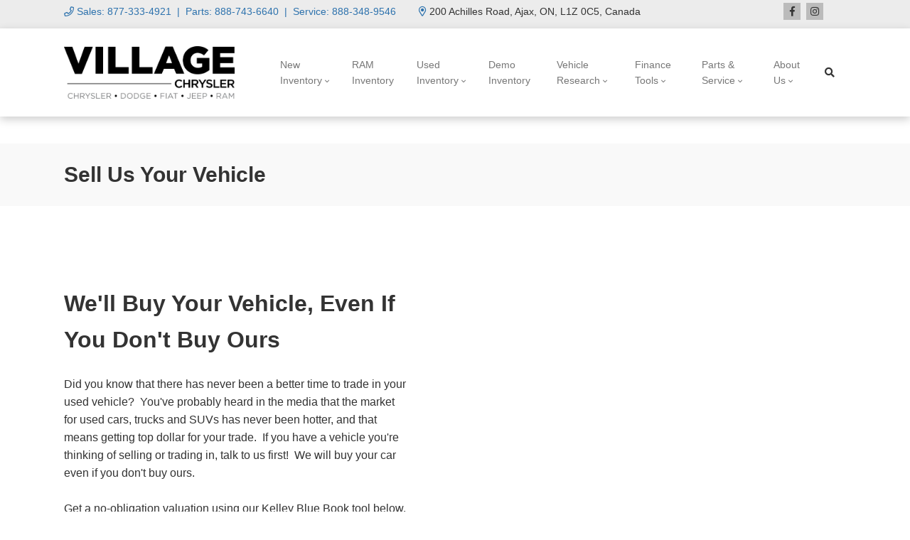

--- FILE ---
content_type: text/html; charset=utf-8
request_url: https://www.google.com/recaptcha/api2/anchor?ar=1&k=6LfL76YUAAAAAC18E_a_gGs2qf0ON_kX21Kvha4n&co=aHR0cHM6Ly93d3cudmlsbGFnZWNocnlzbGVyZG9kZ2VqZWVwcmFtLmNhOjQ0Mw..&hl=en&v=PoyoqOPhxBO7pBk68S4YbpHZ&size=invisible&anchor-ms=20000&execute-ms=30000&cb=y0ueow1q209z
body_size: 49818
content:
<!DOCTYPE HTML><html dir="ltr" lang="en"><head><meta http-equiv="Content-Type" content="text/html; charset=UTF-8">
<meta http-equiv="X-UA-Compatible" content="IE=edge">
<title>reCAPTCHA</title>
<style type="text/css">
/* cyrillic-ext */
@font-face {
  font-family: 'Roboto';
  font-style: normal;
  font-weight: 400;
  font-stretch: 100%;
  src: url(//fonts.gstatic.com/s/roboto/v48/KFO7CnqEu92Fr1ME7kSn66aGLdTylUAMa3GUBHMdazTgWw.woff2) format('woff2');
  unicode-range: U+0460-052F, U+1C80-1C8A, U+20B4, U+2DE0-2DFF, U+A640-A69F, U+FE2E-FE2F;
}
/* cyrillic */
@font-face {
  font-family: 'Roboto';
  font-style: normal;
  font-weight: 400;
  font-stretch: 100%;
  src: url(//fonts.gstatic.com/s/roboto/v48/KFO7CnqEu92Fr1ME7kSn66aGLdTylUAMa3iUBHMdazTgWw.woff2) format('woff2');
  unicode-range: U+0301, U+0400-045F, U+0490-0491, U+04B0-04B1, U+2116;
}
/* greek-ext */
@font-face {
  font-family: 'Roboto';
  font-style: normal;
  font-weight: 400;
  font-stretch: 100%;
  src: url(//fonts.gstatic.com/s/roboto/v48/KFO7CnqEu92Fr1ME7kSn66aGLdTylUAMa3CUBHMdazTgWw.woff2) format('woff2');
  unicode-range: U+1F00-1FFF;
}
/* greek */
@font-face {
  font-family: 'Roboto';
  font-style: normal;
  font-weight: 400;
  font-stretch: 100%;
  src: url(//fonts.gstatic.com/s/roboto/v48/KFO7CnqEu92Fr1ME7kSn66aGLdTylUAMa3-UBHMdazTgWw.woff2) format('woff2');
  unicode-range: U+0370-0377, U+037A-037F, U+0384-038A, U+038C, U+038E-03A1, U+03A3-03FF;
}
/* math */
@font-face {
  font-family: 'Roboto';
  font-style: normal;
  font-weight: 400;
  font-stretch: 100%;
  src: url(//fonts.gstatic.com/s/roboto/v48/KFO7CnqEu92Fr1ME7kSn66aGLdTylUAMawCUBHMdazTgWw.woff2) format('woff2');
  unicode-range: U+0302-0303, U+0305, U+0307-0308, U+0310, U+0312, U+0315, U+031A, U+0326-0327, U+032C, U+032F-0330, U+0332-0333, U+0338, U+033A, U+0346, U+034D, U+0391-03A1, U+03A3-03A9, U+03B1-03C9, U+03D1, U+03D5-03D6, U+03F0-03F1, U+03F4-03F5, U+2016-2017, U+2034-2038, U+203C, U+2040, U+2043, U+2047, U+2050, U+2057, U+205F, U+2070-2071, U+2074-208E, U+2090-209C, U+20D0-20DC, U+20E1, U+20E5-20EF, U+2100-2112, U+2114-2115, U+2117-2121, U+2123-214F, U+2190, U+2192, U+2194-21AE, U+21B0-21E5, U+21F1-21F2, U+21F4-2211, U+2213-2214, U+2216-22FF, U+2308-230B, U+2310, U+2319, U+231C-2321, U+2336-237A, U+237C, U+2395, U+239B-23B7, U+23D0, U+23DC-23E1, U+2474-2475, U+25AF, U+25B3, U+25B7, U+25BD, U+25C1, U+25CA, U+25CC, U+25FB, U+266D-266F, U+27C0-27FF, U+2900-2AFF, U+2B0E-2B11, U+2B30-2B4C, U+2BFE, U+3030, U+FF5B, U+FF5D, U+1D400-1D7FF, U+1EE00-1EEFF;
}
/* symbols */
@font-face {
  font-family: 'Roboto';
  font-style: normal;
  font-weight: 400;
  font-stretch: 100%;
  src: url(//fonts.gstatic.com/s/roboto/v48/KFO7CnqEu92Fr1ME7kSn66aGLdTylUAMaxKUBHMdazTgWw.woff2) format('woff2');
  unicode-range: U+0001-000C, U+000E-001F, U+007F-009F, U+20DD-20E0, U+20E2-20E4, U+2150-218F, U+2190, U+2192, U+2194-2199, U+21AF, U+21E6-21F0, U+21F3, U+2218-2219, U+2299, U+22C4-22C6, U+2300-243F, U+2440-244A, U+2460-24FF, U+25A0-27BF, U+2800-28FF, U+2921-2922, U+2981, U+29BF, U+29EB, U+2B00-2BFF, U+4DC0-4DFF, U+FFF9-FFFB, U+10140-1018E, U+10190-1019C, U+101A0, U+101D0-101FD, U+102E0-102FB, U+10E60-10E7E, U+1D2C0-1D2D3, U+1D2E0-1D37F, U+1F000-1F0FF, U+1F100-1F1AD, U+1F1E6-1F1FF, U+1F30D-1F30F, U+1F315, U+1F31C, U+1F31E, U+1F320-1F32C, U+1F336, U+1F378, U+1F37D, U+1F382, U+1F393-1F39F, U+1F3A7-1F3A8, U+1F3AC-1F3AF, U+1F3C2, U+1F3C4-1F3C6, U+1F3CA-1F3CE, U+1F3D4-1F3E0, U+1F3ED, U+1F3F1-1F3F3, U+1F3F5-1F3F7, U+1F408, U+1F415, U+1F41F, U+1F426, U+1F43F, U+1F441-1F442, U+1F444, U+1F446-1F449, U+1F44C-1F44E, U+1F453, U+1F46A, U+1F47D, U+1F4A3, U+1F4B0, U+1F4B3, U+1F4B9, U+1F4BB, U+1F4BF, U+1F4C8-1F4CB, U+1F4D6, U+1F4DA, U+1F4DF, U+1F4E3-1F4E6, U+1F4EA-1F4ED, U+1F4F7, U+1F4F9-1F4FB, U+1F4FD-1F4FE, U+1F503, U+1F507-1F50B, U+1F50D, U+1F512-1F513, U+1F53E-1F54A, U+1F54F-1F5FA, U+1F610, U+1F650-1F67F, U+1F687, U+1F68D, U+1F691, U+1F694, U+1F698, U+1F6AD, U+1F6B2, U+1F6B9-1F6BA, U+1F6BC, U+1F6C6-1F6CF, U+1F6D3-1F6D7, U+1F6E0-1F6EA, U+1F6F0-1F6F3, U+1F6F7-1F6FC, U+1F700-1F7FF, U+1F800-1F80B, U+1F810-1F847, U+1F850-1F859, U+1F860-1F887, U+1F890-1F8AD, U+1F8B0-1F8BB, U+1F8C0-1F8C1, U+1F900-1F90B, U+1F93B, U+1F946, U+1F984, U+1F996, U+1F9E9, U+1FA00-1FA6F, U+1FA70-1FA7C, U+1FA80-1FA89, U+1FA8F-1FAC6, U+1FACE-1FADC, U+1FADF-1FAE9, U+1FAF0-1FAF8, U+1FB00-1FBFF;
}
/* vietnamese */
@font-face {
  font-family: 'Roboto';
  font-style: normal;
  font-weight: 400;
  font-stretch: 100%;
  src: url(//fonts.gstatic.com/s/roboto/v48/KFO7CnqEu92Fr1ME7kSn66aGLdTylUAMa3OUBHMdazTgWw.woff2) format('woff2');
  unicode-range: U+0102-0103, U+0110-0111, U+0128-0129, U+0168-0169, U+01A0-01A1, U+01AF-01B0, U+0300-0301, U+0303-0304, U+0308-0309, U+0323, U+0329, U+1EA0-1EF9, U+20AB;
}
/* latin-ext */
@font-face {
  font-family: 'Roboto';
  font-style: normal;
  font-weight: 400;
  font-stretch: 100%;
  src: url(//fonts.gstatic.com/s/roboto/v48/KFO7CnqEu92Fr1ME7kSn66aGLdTylUAMa3KUBHMdazTgWw.woff2) format('woff2');
  unicode-range: U+0100-02BA, U+02BD-02C5, U+02C7-02CC, U+02CE-02D7, U+02DD-02FF, U+0304, U+0308, U+0329, U+1D00-1DBF, U+1E00-1E9F, U+1EF2-1EFF, U+2020, U+20A0-20AB, U+20AD-20C0, U+2113, U+2C60-2C7F, U+A720-A7FF;
}
/* latin */
@font-face {
  font-family: 'Roboto';
  font-style: normal;
  font-weight: 400;
  font-stretch: 100%;
  src: url(//fonts.gstatic.com/s/roboto/v48/KFO7CnqEu92Fr1ME7kSn66aGLdTylUAMa3yUBHMdazQ.woff2) format('woff2');
  unicode-range: U+0000-00FF, U+0131, U+0152-0153, U+02BB-02BC, U+02C6, U+02DA, U+02DC, U+0304, U+0308, U+0329, U+2000-206F, U+20AC, U+2122, U+2191, U+2193, U+2212, U+2215, U+FEFF, U+FFFD;
}
/* cyrillic-ext */
@font-face {
  font-family: 'Roboto';
  font-style: normal;
  font-weight: 500;
  font-stretch: 100%;
  src: url(//fonts.gstatic.com/s/roboto/v48/KFO7CnqEu92Fr1ME7kSn66aGLdTylUAMa3GUBHMdazTgWw.woff2) format('woff2');
  unicode-range: U+0460-052F, U+1C80-1C8A, U+20B4, U+2DE0-2DFF, U+A640-A69F, U+FE2E-FE2F;
}
/* cyrillic */
@font-face {
  font-family: 'Roboto';
  font-style: normal;
  font-weight: 500;
  font-stretch: 100%;
  src: url(//fonts.gstatic.com/s/roboto/v48/KFO7CnqEu92Fr1ME7kSn66aGLdTylUAMa3iUBHMdazTgWw.woff2) format('woff2');
  unicode-range: U+0301, U+0400-045F, U+0490-0491, U+04B0-04B1, U+2116;
}
/* greek-ext */
@font-face {
  font-family: 'Roboto';
  font-style: normal;
  font-weight: 500;
  font-stretch: 100%;
  src: url(//fonts.gstatic.com/s/roboto/v48/KFO7CnqEu92Fr1ME7kSn66aGLdTylUAMa3CUBHMdazTgWw.woff2) format('woff2');
  unicode-range: U+1F00-1FFF;
}
/* greek */
@font-face {
  font-family: 'Roboto';
  font-style: normal;
  font-weight: 500;
  font-stretch: 100%;
  src: url(//fonts.gstatic.com/s/roboto/v48/KFO7CnqEu92Fr1ME7kSn66aGLdTylUAMa3-UBHMdazTgWw.woff2) format('woff2');
  unicode-range: U+0370-0377, U+037A-037F, U+0384-038A, U+038C, U+038E-03A1, U+03A3-03FF;
}
/* math */
@font-face {
  font-family: 'Roboto';
  font-style: normal;
  font-weight: 500;
  font-stretch: 100%;
  src: url(//fonts.gstatic.com/s/roboto/v48/KFO7CnqEu92Fr1ME7kSn66aGLdTylUAMawCUBHMdazTgWw.woff2) format('woff2');
  unicode-range: U+0302-0303, U+0305, U+0307-0308, U+0310, U+0312, U+0315, U+031A, U+0326-0327, U+032C, U+032F-0330, U+0332-0333, U+0338, U+033A, U+0346, U+034D, U+0391-03A1, U+03A3-03A9, U+03B1-03C9, U+03D1, U+03D5-03D6, U+03F0-03F1, U+03F4-03F5, U+2016-2017, U+2034-2038, U+203C, U+2040, U+2043, U+2047, U+2050, U+2057, U+205F, U+2070-2071, U+2074-208E, U+2090-209C, U+20D0-20DC, U+20E1, U+20E5-20EF, U+2100-2112, U+2114-2115, U+2117-2121, U+2123-214F, U+2190, U+2192, U+2194-21AE, U+21B0-21E5, U+21F1-21F2, U+21F4-2211, U+2213-2214, U+2216-22FF, U+2308-230B, U+2310, U+2319, U+231C-2321, U+2336-237A, U+237C, U+2395, U+239B-23B7, U+23D0, U+23DC-23E1, U+2474-2475, U+25AF, U+25B3, U+25B7, U+25BD, U+25C1, U+25CA, U+25CC, U+25FB, U+266D-266F, U+27C0-27FF, U+2900-2AFF, U+2B0E-2B11, U+2B30-2B4C, U+2BFE, U+3030, U+FF5B, U+FF5D, U+1D400-1D7FF, U+1EE00-1EEFF;
}
/* symbols */
@font-face {
  font-family: 'Roboto';
  font-style: normal;
  font-weight: 500;
  font-stretch: 100%;
  src: url(//fonts.gstatic.com/s/roboto/v48/KFO7CnqEu92Fr1ME7kSn66aGLdTylUAMaxKUBHMdazTgWw.woff2) format('woff2');
  unicode-range: U+0001-000C, U+000E-001F, U+007F-009F, U+20DD-20E0, U+20E2-20E4, U+2150-218F, U+2190, U+2192, U+2194-2199, U+21AF, U+21E6-21F0, U+21F3, U+2218-2219, U+2299, U+22C4-22C6, U+2300-243F, U+2440-244A, U+2460-24FF, U+25A0-27BF, U+2800-28FF, U+2921-2922, U+2981, U+29BF, U+29EB, U+2B00-2BFF, U+4DC0-4DFF, U+FFF9-FFFB, U+10140-1018E, U+10190-1019C, U+101A0, U+101D0-101FD, U+102E0-102FB, U+10E60-10E7E, U+1D2C0-1D2D3, U+1D2E0-1D37F, U+1F000-1F0FF, U+1F100-1F1AD, U+1F1E6-1F1FF, U+1F30D-1F30F, U+1F315, U+1F31C, U+1F31E, U+1F320-1F32C, U+1F336, U+1F378, U+1F37D, U+1F382, U+1F393-1F39F, U+1F3A7-1F3A8, U+1F3AC-1F3AF, U+1F3C2, U+1F3C4-1F3C6, U+1F3CA-1F3CE, U+1F3D4-1F3E0, U+1F3ED, U+1F3F1-1F3F3, U+1F3F5-1F3F7, U+1F408, U+1F415, U+1F41F, U+1F426, U+1F43F, U+1F441-1F442, U+1F444, U+1F446-1F449, U+1F44C-1F44E, U+1F453, U+1F46A, U+1F47D, U+1F4A3, U+1F4B0, U+1F4B3, U+1F4B9, U+1F4BB, U+1F4BF, U+1F4C8-1F4CB, U+1F4D6, U+1F4DA, U+1F4DF, U+1F4E3-1F4E6, U+1F4EA-1F4ED, U+1F4F7, U+1F4F9-1F4FB, U+1F4FD-1F4FE, U+1F503, U+1F507-1F50B, U+1F50D, U+1F512-1F513, U+1F53E-1F54A, U+1F54F-1F5FA, U+1F610, U+1F650-1F67F, U+1F687, U+1F68D, U+1F691, U+1F694, U+1F698, U+1F6AD, U+1F6B2, U+1F6B9-1F6BA, U+1F6BC, U+1F6C6-1F6CF, U+1F6D3-1F6D7, U+1F6E0-1F6EA, U+1F6F0-1F6F3, U+1F6F7-1F6FC, U+1F700-1F7FF, U+1F800-1F80B, U+1F810-1F847, U+1F850-1F859, U+1F860-1F887, U+1F890-1F8AD, U+1F8B0-1F8BB, U+1F8C0-1F8C1, U+1F900-1F90B, U+1F93B, U+1F946, U+1F984, U+1F996, U+1F9E9, U+1FA00-1FA6F, U+1FA70-1FA7C, U+1FA80-1FA89, U+1FA8F-1FAC6, U+1FACE-1FADC, U+1FADF-1FAE9, U+1FAF0-1FAF8, U+1FB00-1FBFF;
}
/* vietnamese */
@font-face {
  font-family: 'Roboto';
  font-style: normal;
  font-weight: 500;
  font-stretch: 100%;
  src: url(//fonts.gstatic.com/s/roboto/v48/KFO7CnqEu92Fr1ME7kSn66aGLdTylUAMa3OUBHMdazTgWw.woff2) format('woff2');
  unicode-range: U+0102-0103, U+0110-0111, U+0128-0129, U+0168-0169, U+01A0-01A1, U+01AF-01B0, U+0300-0301, U+0303-0304, U+0308-0309, U+0323, U+0329, U+1EA0-1EF9, U+20AB;
}
/* latin-ext */
@font-face {
  font-family: 'Roboto';
  font-style: normal;
  font-weight: 500;
  font-stretch: 100%;
  src: url(//fonts.gstatic.com/s/roboto/v48/KFO7CnqEu92Fr1ME7kSn66aGLdTylUAMa3KUBHMdazTgWw.woff2) format('woff2');
  unicode-range: U+0100-02BA, U+02BD-02C5, U+02C7-02CC, U+02CE-02D7, U+02DD-02FF, U+0304, U+0308, U+0329, U+1D00-1DBF, U+1E00-1E9F, U+1EF2-1EFF, U+2020, U+20A0-20AB, U+20AD-20C0, U+2113, U+2C60-2C7F, U+A720-A7FF;
}
/* latin */
@font-face {
  font-family: 'Roboto';
  font-style: normal;
  font-weight: 500;
  font-stretch: 100%;
  src: url(//fonts.gstatic.com/s/roboto/v48/KFO7CnqEu92Fr1ME7kSn66aGLdTylUAMa3yUBHMdazQ.woff2) format('woff2');
  unicode-range: U+0000-00FF, U+0131, U+0152-0153, U+02BB-02BC, U+02C6, U+02DA, U+02DC, U+0304, U+0308, U+0329, U+2000-206F, U+20AC, U+2122, U+2191, U+2193, U+2212, U+2215, U+FEFF, U+FFFD;
}
/* cyrillic-ext */
@font-face {
  font-family: 'Roboto';
  font-style: normal;
  font-weight: 900;
  font-stretch: 100%;
  src: url(//fonts.gstatic.com/s/roboto/v48/KFO7CnqEu92Fr1ME7kSn66aGLdTylUAMa3GUBHMdazTgWw.woff2) format('woff2');
  unicode-range: U+0460-052F, U+1C80-1C8A, U+20B4, U+2DE0-2DFF, U+A640-A69F, U+FE2E-FE2F;
}
/* cyrillic */
@font-face {
  font-family: 'Roboto';
  font-style: normal;
  font-weight: 900;
  font-stretch: 100%;
  src: url(//fonts.gstatic.com/s/roboto/v48/KFO7CnqEu92Fr1ME7kSn66aGLdTylUAMa3iUBHMdazTgWw.woff2) format('woff2');
  unicode-range: U+0301, U+0400-045F, U+0490-0491, U+04B0-04B1, U+2116;
}
/* greek-ext */
@font-face {
  font-family: 'Roboto';
  font-style: normal;
  font-weight: 900;
  font-stretch: 100%;
  src: url(//fonts.gstatic.com/s/roboto/v48/KFO7CnqEu92Fr1ME7kSn66aGLdTylUAMa3CUBHMdazTgWw.woff2) format('woff2');
  unicode-range: U+1F00-1FFF;
}
/* greek */
@font-face {
  font-family: 'Roboto';
  font-style: normal;
  font-weight: 900;
  font-stretch: 100%;
  src: url(//fonts.gstatic.com/s/roboto/v48/KFO7CnqEu92Fr1ME7kSn66aGLdTylUAMa3-UBHMdazTgWw.woff2) format('woff2');
  unicode-range: U+0370-0377, U+037A-037F, U+0384-038A, U+038C, U+038E-03A1, U+03A3-03FF;
}
/* math */
@font-face {
  font-family: 'Roboto';
  font-style: normal;
  font-weight: 900;
  font-stretch: 100%;
  src: url(//fonts.gstatic.com/s/roboto/v48/KFO7CnqEu92Fr1ME7kSn66aGLdTylUAMawCUBHMdazTgWw.woff2) format('woff2');
  unicode-range: U+0302-0303, U+0305, U+0307-0308, U+0310, U+0312, U+0315, U+031A, U+0326-0327, U+032C, U+032F-0330, U+0332-0333, U+0338, U+033A, U+0346, U+034D, U+0391-03A1, U+03A3-03A9, U+03B1-03C9, U+03D1, U+03D5-03D6, U+03F0-03F1, U+03F4-03F5, U+2016-2017, U+2034-2038, U+203C, U+2040, U+2043, U+2047, U+2050, U+2057, U+205F, U+2070-2071, U+2074-208E, U+2090-209C, U+20D0-20DC, U+20E1, U+20E5-20EF, U+2100-2112, U+2114-2115, U+2117-2121, U+2123-214F, U+2190, U+2192, U+2194-21AE, U+21B0-21E5, U+21F1-21F2, U+21F4-2211, U+2213-2214, U+2216-22FF, U+2308-230B, U+2310, U+2319, U+231C-2321, U+2336-237A, U+237C, U+2395, U+239B-23B7, U+23D0, U+23DC-23E1, U+2474-2475, U+25AF, U+25B3, U+25B7, U+25BD, U+25C1, U+25CA, U+25CC, U+25FB, U+266D-266F, U+27C0-27FF, U+2900-2AFF, U+2B0E-2B11, U+2B30-2B4C, U+2BFE, U+3030, U+FF5B, U+FF5D, U+1D400-1D7FF, U+1EE00-1EEFF;
}
/* symbols */
@font-face {
  font-family: 'Roboto';
  font-style: normal;
  font-weight: 900;
  font-stretch: 100%;
  src: url(//fonts.gstatic.com/s/roboto/v48/KFO7CnqEu92Fr1ME7kSn66aGLdTylUAMaxKUBHMdazTgWw.woff2) format('woff2');
  unicode-range: U+0001-000C, U+000E-001F, U+007F-009F, U+20DD-20E0, U+20E2-20E4, U+2150-218F, U+2190, U+2192, U+2194-2199, U+21AF, U+21E6-21F0, U+21F3, U+2218-2219, U+2299, U+22C4-22C6, U+2300-243F, U+2440-244A, U+2460-24FF, U+25A0-27BF, U+2800-28FF, U+2921-2922, U+2981, U+29BF, U+29EB, U+2B00-2BFF, U+4DC0-4DFF, U+FFF9-FFFB, U+10140-1018E, U+10190-1019C, U+101A0, U+101D0-101FD, U+102E0-102FB, U+10E60-10E7E, U+1D2C0-1D2D3, U+1D2E0-1D37F, U+1F000-1F0FF, U+1F100-1F1AD, U+1F1E6-1F1FF, U+1F30D-1F30F, U+1F315, U+1F31C, U+1F31E, U+1F320-1F32C, U+1F336, U+1F378, U+1F37D, U+1F382, U+1F393-1F39F, U+1F3A7-1F3A8, U+1F3AC-1F3AF, U+1F3C2, U+1F3C4-1F3C6, U+1F3CA-1F3CE, U+1F3D4-1F3E0, U+1F3ED, U+1F3F1-1F3F3, U+1F3F5-1F3F7, U+1F408, U+1F415, U+1F41F, U+1F426, U+1F43F, U+1F441-1F442, U+1F444, U+1F446-1F449, U+1F44C-1F44E, U+1F453, U+1F46A, U+1F47D, U+1F4A3, U+1F4B0, U+1F4B3, U+1F4B9, U+1F4BB, U+1F4BF, U+1F4C8-1F4CB, U+1F4D6, U+1F4DA, U+1F4DF, U+1F4E3-1F4E6, U+1F4EA-1F4ED, U+1F4F7, U+1F4F9-1F4FB, U+1F4FD-1F4FE, U+1F503, U+1F507-1F50B, U+1F50D, U+1F512-1F513, U+1F53E-1F54A, U+1F54F-1F5FA, U+1F610, U+1F650-1F67F, U+1F687, U+1F68D, U+1F691, U+1F694, U+1F698, U+1F6AD, U+1F6B2, U+1F6B9-1F6BA, U+1F6BC, U+1F6C6-1F6CF, U+1F6D3-1F6D7, U+1F6E0-1F6EA, U+1F6F0-1F6F3, U+1F6F7-1F6FC, U+1F700-1F7FF, U+1F800-1F80B, U+1F810-1F847, U+1F850-1F859, U+1F860-1F887, U+1F890-1F8AD, U+1F8B0-1F8BB, U+1F8C0-1F8C1, U+1F900-1F90B, U+1F93B, U+1F946, U+1F984, U+1F996, U+1F9E9, U+1FA00-1FA6F, U+1FA70-1FA7C, U+1FA80-1FA89, U+1FA8F-1FAC6, U+1FACE-1FADC, U+1FADF-1FAE9, U+1FAF0-1FAF8, U+1FB00-1FBFF;
}
/* vietnamese */
@font-face {
  font-family: 'Roboto';
  font-style: normal;
  font-weight: 900;
  font-stretch: 100%;
  src: url(//fonts.gstatic.com/s/roboto/v48/KFO7CnqEu92Fr1ME7kSn66aGLdTylUAMa3OUBHMdazTgWw.woff2) format('woff2');
  unicode-range: U+0102-0103, U+0110-0111, U+0128-0129, U+0168-0169, U+01A0-01A1, U+01AF-01B0, U+0300-0301, U+0303-0304, U+0308-0309, U+0323, U+0329, U+1EA0-1EF9, U+20AB;
}
/* latin-ext */
@font-face {
  font-family: 'Roboto';
  font-style: normal;
  font-weight: 900;
  font-stretch: 100%;
  src: url(//fonts.gstatic.com/s/roboto/v48/KFO7CnqEu92Fr1ME7kSn66aGLdTylUAMa3KUBHMdazTgWw.woff2) format('woff2');
  unicode-range: U+0100-02BA, U+02BD-02C5, U+02C7-02CC, U+02CE-02D7, U+02DD-02FF, U+0304, U+0308, U+0329, U+1D00-1DBF, U+1E00-1E9F, U+1EF2-1EFF, U+2020, U+20A0-20AB, U+20AD-20C0, U+2113, U+2C60-2C7F, U+A720-A7FF;
}
/* latin */
@font-face {
  font-family: 'Roboto';
  font-style: normal;
  font-weight: 900;
  font-stretch: 100%;
  src: url(//fonts.gstatic.com/s/roboto/v48/KFO7CnqEu92Fr1ME7kSn66aGLdTylUAMa3yUBHMdazQ.woff2) format('woff2');
  unicode-range: U+0000-00FF, U+0131, U+0152-0153, U+02BB-02BC, U+02C6, U+02DA, U+02DC, U+0304, U+0308, U+0329, U+2000-206F, U+20AC, U+2122, U+2191, U+2193, U+2212, U+2215, U+FEFF, U+FFFD;
}

</style>
<link rel="stylesheet" type="text/css" href="https://www.gstatic.com/recaptcha/releases/PoyoqOPhxBO7pBk68S4YbpHZ/styles__ltr.css">
<script nonce="fjefDiNN1T4Q-4wv8nev-Q" type="text/javascript">window['__recaptcha_api'] = 'https://www.google.com/recaptcha/api2/';</script>
<script type="text/javascript" src="https://www.gstatic.com/recaptcha/releases/PoyoqOPhxBO7pBk68S4YbpHZ/recaptcha__en.js" nonce="fjefDiNN1T4Q-4wv8nev-Q">
      
    </script></head>
<body><div id="rc-anchor-alert" class="rc-anchor-alert"></div>
<input type="hidden" id="recaptcha-token" value="[base64]">
<script type="text/javascript" nonce="fjefDiNN1T4Q-4wv8nev-Q">
      recaptcha.anchor.Main.init("[\x22ainput\x22,[\x22bgdata\x22,\x22\x22,\[base64]/[base64]/[base64]/[base64]/cjw8ejpyPj4+eil9Y2F0Y2gobCl7dGhyb3cgbDt9fSxIPWZ1bmN0aW9uKHcsdCx6KXtpZih3PT0xOTR8fHc9PTIwOCl0LnZbd10/dC52W3ddLmNvbmNhdCh6KTp0LnZbd109b2Yoeix0KTtlbHNle2lmKHQuYkImJnchPTMxNylyZXR1cm47dz09NjZ8fHc9PTEyMnx8dz09NDcwfHx3PT00NHx8dz09NDE2fHx3PT0zOTd8fHc9PTQyMXx8dz09Njh8fHc9PTcwfHx3PT0xODQ/[base64]/[base64]/[base64]/bmV3IGRbVl0oSlswXSk6cD09Mj9uZXcgZFtWXShKWzBdLEpbMV0pOnA9PTM/bmV3IGRbVl0oSlswXSxKWzFdLEpbMl0pOnA9PTQ/[base64]/[base64]/[base64]/[base64]\x22,\[base64]\\u003d\x22,\x22JsOaw5bDlDvCiEcTw5sBwqBqasO9wrLClsONcSthHzzDnThiwqfDosKow59Qd3fDtGQ8w5JCRcO/wpTCq0UAw6tSS8OSwpwPwoo0WRNPwpYdITMfAxDCoMO1w5A/w5XCjlRZFsK6acK+wrlVDhTCqSYMw7YrBcOnwolHBE/DssOlwoEuRVorwrvCpEYpB14twqBqX8KnS8OcEWxFSMOfNzzDjFDCiyckIyRFW8Ouw4bCtUdjw7Y4CkM6wr13aEHCvAXCv8OOdFFkQsOQDcO4wrkiwqbChsKEZGBdw6jCnFxVwqkdKMOkZgwwTAg6UcKWw7/DhcO3wqTCrsO6w4d8wqBCRDzDqsKDZXXCkS5Pwph1bcKNwozCkcKbw5LDscOiw5AiwpgBw6nDiMKnOcK8wpbDiFJ6RFHCusOew4R4w5cmwpo9wrHCqDEvagRNO0JTSsOHNcOYW8KZwq/Cr8KHS8O2w4hMwqxpw604FD/CqhwlURvCgDLCo8KTw7bCpUlXUsOEw43Ci8KcdcOTw7XCqmpMw6DCi009w5xpDMKnFUrCiGtWTMOwIMKJCsK4w5kvwosvSsO8w6/[base64]/ClcKnw4bDmibDisKJw5zCgyN+w5ZJQsOIFA9vVsOYfsOHw4vCvQHCnkI5J1XCicKOFEBZSVVcw5/DmMOBGMOkw5AIw4ohBn12RMKYSMKXw7zDoMKJFcKxwq8awqXDqTbDq8O8w6zDrFAdw7kFw6zDmcKINWI8GcOcLsKtW8OBwp9ew7ExJyrDpGkucMK7wp8/wpXDgzXCqQfDnQTCssOwwonCjsOwaxEpf8Otw4TDsMOnw53CpcO0IGrCgEnDkcOJeMKdw5FZwq/Cg8OPwrBOw7BddgkXw7nCtcOqE8OGw7pswpLDmUPCmQvCtsOqw7/DvcOQRMKcwqI6wo3CpcOgwoBQwo/DuCbDkSzDsmIrwoDCnmTCihJyWMKUQMOlw5Bfw6nDhsOgfcKsFlFXXsO/w6rDk8Obw47DucKjw5DCm8OiA8K8VTHCrWTDlcO9wpTCk8Olw5rCgcKJE8Oww6YTTmlgAUDDpsOKHcOQwrx9w4Iaw6vDrcKqw7cawofDh8KFWMOjw6Rxw6QEFcOgXRTCn2/ClVxzw7TCrsKHKDvChXE9LmLCv8KEcsObwqxKw7PDrMOLHjReH8OXJkVXcsO8W3PDvDxjw7zCl3diwqfCrgvCvx4LwqQPwqDDgcOmwoPCsCc+e8OEX8KLZS4DBRDDqCvCp8KSwrPDuzVBw7zDocKeKMKpDMOiAMK1wqbCh03DuMOnwpBDw6lTwpnCiDXCrgU+P8O/w7rCrMOZwr0FWMKjwpDCgcOcASPCvjDDnRrDs2kUeFPDjcOuwrRWZnPDmX1oHGYIwrV1w7vDtB5eVsOjw59kYcKmSBAVw5EadcKvw6EIwplHPXlzdMOewpJtWXjDk8KSBMKOw5d+JsO7w5UPb23Du2vCpy/DhiLDpUVrw4AKacO2wrc0w7Ibe3PDj8OoVsKqw4fDunHDqSh/w5zDgWjDm37Cg8Kkw4fCtRcXS0XDgcO7wotIwotQJ8K0CmfCr8KowrvDqDMiJy3DscO/wqBXOXTCl8OIwp9Bw7jCucOYVHt7QsOnw6BcwrXDpsOCCsKhw5fCksOOw4ZtXXx7wpnCoS/CiMKwwrLCjcKOGsO0wo/Ckx96w4TCnWcnwobClUIWw7U1wrXDrkkAwpkBw6/CpcOvWTnDgm7CjR/CmFgBw7zDuFnDmDbDgG/[base64]/fA/DgcOmwqR7KMOeAsOVw7nCs2zCn8O+dcOiw54fwrYmBi8uw5ZNwrcRJ8OtQsOKc1BDwq7CrMOSwoLCusOICsKyw53DvsOlF8OoHRDCogPDkUrDvkTDn8K+woPCl8OkwpTCiwh+YB4NTsOhw5zCojIJwo1oWFTDmCfDu8KhwqvCihTCiH/Cq8KowqLDhMKBwovClhZ/W8K7QMOtOWvDngHDoj/Dk8OgemnDrh16w79Iw47CksOrAlhewqRgw7TCmH/CmXTDnBPDgMOLQh/[base64]/DpsKXw4pgccKHJG7CkAE8w7nDg8O9YcKEwqpVKcOgwpF2eMOtw48yJ8KWFcOfTB5PwrfDpA3Dj8OAAsK8wp3CmsOWwr57w43DpGDCqcO+w6rCs3zDgMKEwoZFw6bDkj53w6xaAFLDgMK0wojCiRY6YMOKTsKNLDBHDWnDp8Kgw4/[base64]/QMKDwp9nDjYswrXDokvDjMKbX8OawqzDh1bDpcOqw53Cl2gPw77CvX/[base64]/CpMO2wojDhsKtJ09wwrfCqVHDowQEw4skw7AdwrbCmEwNw4AGwrRew7rCm8KMw4tDDQpFMGkcDnrCvn/DqsObwrNHw6dLDMOfw41bQgZ0w7Qow7nChsKgwrpoPnLCvMKAS8OtMMKkw47Ch8KqEEnDpH4yGMK/PcOPwrbCryQMJH15G8O/HcO6DsKjwot0wo/[base64]/DusOFw6Jxahw4wrc+EsKKJcOawrDCjkbDoBHCizTCjcKvw73Dm8OJSMODKsKswrluwrxFMnxCOMO0M8KEw4ggfUs/FVImPsKOLnZnDSnDl8KQwpszwpEEKSvDicOsQcOzCsKMw4/[base64]/CthDCosKcwrPDrcOVw5p/KmXCl8Kkw77DqCMrwq8jEMKiw5vDlF3CojJSJcO+w6Q4MnYBK8OUKcK/LjHDsA3CqQQQwo/[base64]/w5DCqcK/U8OgwoHDhlcaDC7Cp8KGw6zCoMOpIClHOiQdVcO0w6rChcKFwqHCvxDDmnbDjMKkw63CpnRpf8KaXcOUVkppbcOzwosGwrwwF0TDvMOAUWNLJMK+wrbDgRZ7w5dlIVcGbF/Cn0nCiMKCw6jDp8O1Hw7DlcK5w6HDhsKSEDpeM2XCvcOFcXXChyk8wp1Vw491N3fCpcOiw74BRGV/AcO6w5VlSsOtw49VIjVeGy3CgQc1WMOlw7VXwo/CokrCqcOewp9HYcKlYXApAUsuwovCpsOTRsKcw6TDrhRfQ0/Cq0kIw4x1w5PCizxYDyUwwpjCsjkMRmM7EsOmFsO5w5cwwpDDmR7Dp1dLw6vCmhQow5DDmj0xG8OswpUGw6XDqMOIw73CjMKNDMO0w5bDoUAAw5F2w6heXcKaFsKZw4MVXsOAw5kKwowPG8O/w4orMQnDv8Oowrcfw5oCYsK5HMOYwqjCnMO5eAk5XDHCqB7CiRfDiMKbcsO/wozCrcO9Bg5FPzLCkSwkIhRTY8KWw7YMwpQ6FnVaNMKRwrISW8KkwoopQcOnw60ew7bCl3/CjwVIDMKTwo3Cv8KOw5XDp8Ohw5PDgcKaw5DCisKdw4hPwpVbDsOUMcK1w45CwrzCrCh/EmI9AMORCRpWbcKeMyfDmBljS003woPCn8O4w4/CscK6NcO2V8KqQFNjw6BTwrbConIyZsKHUVTDhXTCmsKqFGDCv8KpLMO6VDpsEcOBI8OtOFjCnA1Ywqs/[base64]/[base64]/NjHCvAvDoMOTe8KXMBENY15zLXfCi8KFw54uwq1nMQ55w4nCrMKXw4nDpsOuw53Ciw95JMONJxTDnwxcwp/CnsOZSsKdwrfDuxfDnsKWw7dwIcKzw7TDqcOBQHswNMK5wrzCpH03Pmdyw53CkcKJw6s6IgPCl8K9w7TDrcK9woXChBYew7I7w7vDkS/Cr8OEPU8WL00mwrhdf8KzwohyekHCsMKJwrnDqA09F8K/e8Ocw4UPw7dZWcKRFxzDiSAXIMO/w5VCwptDTGJVwrwSbw/CiTzDgsOCw5hMEcO6Z0nDucOqw7DCvB/DqMOrw5nCp8KvSsO+O2zCucKBw73DhjcaY0PDlXTDmjHDm8KVbWdkXMKXYMOuNmsWIz8zw7xKaRLCpnV/GyNAIcONWxTCl8OHwr/DjyoZUsO/YgzCmDHDpsKfI2Jfwr1nFSXCrnYVw5bDiQrDr8KhRAPCjMOrw4cgPMKqHcOgTFrCjRsowqfDnwXCgcKnw73DqMKAFUNrwrhYwqoGHcKdDcKhwpDCg2VSw7/Dghlww7PDp27CjV8BwrAJZsOSScKrw7gxMTHDuBIZMMK3KEbCpcKZw6xtwpF+w7IMw4DDrsKvw5TCg33Do21bJMOVEXBERRHDpmhYwrPDmRfCrcOOBiEMw7sEDklww4DCqMODAFXCu2A/[base64]/Dp8KPLcO9PsKoC3jDoGrCvzfDqnVewqcjZ8O1R8OKwpDDinkORVjCjsKrOy9qwrVSwrg5wqgcXHdzwoEFDgjCjAfDsB53wqLCmMOSwq9bw7zCscKnRnlpYsKPaMKjwoRwcsK/w6oDECVkw7/CqygmYMO6R8KlGsOywpkQV8Oww5LDowc3HUxVcMKmBMKXw5xTAFHDnQ8oMcOkw6DDgFHDu2dPwo3Dni7CqsK1w5DCnx4tVld/NMOiw7wKOcKrw7HDrcO/wpfCjT8Mw5YuemZPRsOWw7/DriwWR8K/wpbCsnJeLFvClwE0RcOID8K1eSbDhMO4SMKbwpMHwpzCiTPDl1NDPwMdMHjDscKtGE/DvcKYLsK6A15uNcKzw69TQMKwwq1kw6fCnU3Ci8KQNGvCvCfCrGvDo8K3woRtbcKTw7zDlMOWKsKDw7LDncOGw7BtwoDDgcOxNhkqw4/Dml8uZinCosO/NcO1AxsJBMKoScKlbnAKw4QrPQLCi1HDk3DCn8KnM8OQFMKtw65NWmhRw5F3EMK3cyN3cQDDnMOxw44SSnxxwr5/wpjDsj7DtMOiw7rDulYyCRg4EF8Ww5Avwp1Fw4ALNcOAW8OGXsKacXY+Fw/CsGQaVMOmYS8vwq3ChzVqwqDDqEDCtWbDu8KdwrnCoMOpPMORCcKfB2rDsFDCp8Ojw4nDlcK0YjTCj8OZZsKAwqvDqxTDg8K9dMKVHhR9dFg0CcKewrPCs3/[base64]/wqoqwrdPw5HCm8O4w5LDv1oje2TDgsOvfn9gUcKpw48hMUHCmsOfwr7Chgdlw4MwR30awowYw7/CpsKMw6wgwqHCqcOSwplxwqA9w6pBA2fDiDt5GD1iw4o9dC9pRsKfwrjDuhJdOmg0worDosOcMV4RR3sUwoXDh8Kdw4TCgsO2wo84w7TDtsO9wrUIJcK2wpvDvcOGwrHCrEkgw57ClsKQMsO4OcKGwofDoMODa8K0LzY5Gw/Cqx9yw6cOwpXCnmDDhDPDqsOfwoHDrXDDn8OsUVjDsi8Gw7V/[base64]/DoFh6VkHDh8KCwoBjc1DCtWzDlmPDqsOGOcKnc8Odwoc8JsOGesKRw54ZwrrDkiRVwoc6TMO2wrDDmsOeRcOLP8OLQgrDoMKzfsO1wo1Dw7FQM0M6KsKtw4nCrzvDr2LDkVnDlMO7wql1w7N/wo7CsGRyDkZdw4VObi/[base64]/w7fCgcKAw4HDt8KFd8Oqw4vDpnrCvMK5woXCvVglCMOswrJAwqA4wotzwrM8wp5VwrkvNgBlR8KFecKwwrJueMKcw7rDhcKgw5bCp8OlO8KBeQHDmcKedRFyF8O9RBbDpcKqYsO2R1lbJsOmXicuwovDvX0EccK5w5gOw4DCmsKCwqLCgMKjwpjCuyXCmEfCtcKsJTQ/YCgEwrPCp0DDs2vCnzHCtMKpw55AwoIAw75XGEYPaRLClAMwwosuw6BSw5TDmzrCgDbDr8KRT3d2w4LDtsKCw4nCmADCv8KgCMKVw5Zawp9ffj5/I8K9w4rDtcKuwrfCncK8ZcOfajnDij0dw6HDqcO/[base64]/[base64]/CmWrDgyl9wqTDnWnCnMOFw4wCcsKYwpvDqFzCl1nCkMKowpE6cXpAw7Efw7FORcOLIMKKwqPCrgLDklXCgMKGFwFEVcOyw7bCgsKmw6PCuMKRPxoiajjDkwHCtcK1UFktfcK/QcOYw53Dm8OWHcKew6sqOsKSwr9OFsOHw6DDqxh4w4zDq8KXTMOkw58two9lw4/CiMOPSsKxwrVAw4jDq8ORCF/Drm1Ow4TCjsOuSyDCuhLCvsKaWMOIARbDnMKqc8OcRC4WwqgcOcKjcnURw5sIMRY/[base64]/w4FFJMOKwrjDkyLDgi9jw4NwQcKWV8KQwp/DkndEwoMmShbDnMOzw5HDsUzCrcOawphPwrAaDVbCm04MckLCo0XCu8KUWcOeB8KZwrrCicOUwphQFMOiwoFOTxfDpcKCFgHCuSIbIh3DqsOwwpXCsMKNwqp/wp/Cg8Kxw4haw4N5w6oHw53ClhNUw4MYwoELw5Y/[base64]/[base64]/DkAsow4XDk2rCpcOow60ewqnDshkRTsOcC8KYw4bDv8O6FUnDr1pXw43DpsOCwodqwp/DhyzDlcOzRyUBcTxbTh0EdcKAw4zCvGNcRcO/w6sUEMKCbUjCssOfw5rCgMOFwrpJLXg5EygZaTpSS8OYw7AoJz3Cq8O6VsO8wqALb3TDhwfCj3jClMKuworDqmFKcmstwoNKEDDDoiV8wrYuA8KTw6bDm0nCm8Ocw65swpjCgcKpTMKfV0vCkMOKw7bDhMOrScObw7zCg8O/w7UiwpIDwp8ywqrCrMOQw5Y5wojDgcK5w4rCsg5ABcOgdMOhUXfDv2cKw67Cq3sow4rDpiZxwr8+w4vCrlfDqHkHEcKywrcZEcOYJMOiBcKDw60Ew6LCnCzCvcO/LkIQAQvDtFXCswFrwq4hf8OsAHklbcOtw6jCm2FFw7xZwrjChzETw5HDm1M/LDDCp8ORwo0aXMKCw47CncOgwoBQN3DDjWEXQygNHsOldW5ZRUXChsOPbhtOZV5nwovCocK1wq3CvsO/dlswJ8K2wr4PwrQ+wpbDvsKMN0vDuzJSd8OQR3rCo8KgJBTDjsODP8Kvw41MwoXDhj/Dt33CvTTCr1HCnEHDvMKcFjUPw5Uww4RfCcKUQcORIS9+KhDCmRXCkA3CilTCuXfDrsKHwr5Tw73CisOuCmrDih/CucK6BwHCu0XDlsKzw5s7NMKHH0Mbw7DCljbCkyzCvsKmQcOAw7TDojtBGn/CuAbDrUPCow8mQTbCvMOIwo8Ow4bDosKTWzDCuDd8b3DDrsKwwrrDplLDkMOwMy3Dl8OnLHxBw4t3w4jDncOIbmTCjsOyMVUuBsKqGS/[base64]/w6RCw7jCssKObBDClHxwwovCvsO9w7EUXRLDqcODJMKSw4krTsKPw73Cr8KXw5jCg8OuQcKZwr/Dh8KDTzEYRFFAMHdXwqo7UBhWBGAIFcK+M8OGGnXDj8OKBDk/wqHDgRHCpcKvLcOAD8OEwoPCnE0QYCJiw61MBMKgw5MRA8OFw4DDjk7CrTIBw4bDiSJ5w4loJFUdw5XCvMKyYDvDhcKvKMK+ZsKTY8Kfw5PCpVbCjsK2X8OOJFjDhSXCgcOCw4LClRJ0fsKPwphpFWBSY2/CjHMXWcKQw45/w44uT0/[base64]/w6rDtjZRw5/CsTxnIgTCphM+fWfDjkE/w4zCv8OkAMOzwq/DqMKzCMK0f8KWw7xnwpU5wrfCuCTCiiU3wpDCjCVuwprCiADDqMOGPsO7ZFlIOcO3LDUowqDCoMOyw4EGWsKwenDCjSHDvhnCnsKNNztRN8OTw4bCliXCnMK7wrPDl01mfFjCvsOSw4PClcO7wprChR1sw5HDlcK1wottw6Y1w64jGXcBw4rDjcOKKR3CusOgei/DiUjDqsOQPApPwpkFwpNKw4d8w7XDrQQSw7xaLsOzw4snwrzDkSdQaMO+wofDiMK4D8OUcDRUdE8Zdw7CqMOvWsKpDcO0w6RxacOvAsOubMKGDsKow5DCswPDnT1XSAjChcKzfQnDnsOMw7fCg8O3XAfChMOVYTJ6egDDuHZtwq/CtMKITcO5QcOAw4XDjQDCqEJww4vDmsKoBRrDrAQkdj7CsXIKShINQzLCuzdSwrg+wowBayd1woFRacKVV8KMHcOUworCjMK/wpfDuWjCvG8yw71zw5pACD/CsA/CrQkXTcOkw7UNBV/CtMOzOsK0AsKXHsOsPMOVwprDmlTCqg7DmUFERMKiYsO+asOjwo9/eBFLw5ICQjQRHMKjTglODMKuQhwFw4rChj0YFA9JPMOSwqcFRFrCmMOuBMO8wpnDtUIUNMOnw64VS8ONNiRcwrtmTDzCnMOeccObw6/[base64]/[base64]/CiWbDoXVQVsObRQvDrsKPwqwhEilYwrzCqcKvYyzClld1w5DCvjxsdcK0esOmw48QwotWRVYVwpDCpnXCisKGNVcLZQMHIXzDtMOGWyHChyzCtkJ4YsOew43DgcKCWhpowp45wqDCgxoUU2DCvj01woBhwrNJem09NcOswo/CnsKPwrtXw73DsMKQCn/CusOEwrJ3w4fCs0nCnMOfHjXCk8K3wqB1w7kcwrfDo8Kbwqkgw4bCk2vDp8OvwrlPNxPChMKdRjPDpAM3ckbDq8OtL8OlGcOlw6sqWcOEw7ZVGGFhHXHCnxgNNi52w4VcamEZcRAJEDkIw7khwqwJwrh0w6nCnGo6wpV+w4NWHMOUw7k6UcKAC8Kbwo1/w5dQOE9FwrgzCMKCw4Y5w4jDsi05w6hpbMKxchtswrLCkMOuecO1wqNZLiUJOcKWKxXDsTBnwpPDlsOvan7ChhvDpMOODMKXC8K+XMOtw5vCiw8mw7g7w6bCuC3CvsOxHMK1wpTDl8OXw7Qwwrdkw4cjED/Ck8KkG8K/[base64]/CqcKEw6/CphTCn8KPwqs1woPCp8ORwqjCh3dSwoPDgsOCXsO2bsOwAcOyB8O5w6N1wr/ChcOkw6vCs8OOw7nDrcOLbMKBw6wBw5FWNsKlw6ozwqjCmB9FY1kPwrpzwq91ARtVHsOyw4fCvsO+w4fCixfCnAkyCMKFJcOiYsKpw7XChsOxDg7Dk0gICxPCpcKxAcOWLD0OXMO7Rl3CjsOjWMKcwrDDt8KxF8OZw7HCum/DgDjDrXbCpcOSw4jDjsOgPG0UDHRUACPClMOaw5nCvcKKwr3DlcOoTsKrH21sBC8rwpMlW8O8LQDDj8Kpwocpw5jCu14awqrCssKwwo/CgRjDkcOgw7TDlsOywqFswr9iK8Khw4rDlsK7HcOkaMKpwr3CpMOmZ0jCnBXCq1/[base64]/Dr1VZw6gCwpN/[base64]/wro7OMKcw7/[base64]/csO+wofCjzLCsStewoDDvcK7QcOpw7zDkMOnw6d0PMOXw4nCr8OANsO1woFQcsOTdlrDu8K1w6/CujoSw7PDl8KNY13Dq1DDlcKiw69vw6wnNsKSw7B4ZcOzYw3Co8KvHDDCo2jDnhtCYMOdcHDDgUjCpRvCgHvDnVbCpngrb8K1VcKWwq3DgMKzwo/DrAfDmFPCgB/[base64]/CksKtw7TDoXZjw53ChMOCFQHDhsOdwr/Dt8K6wrLCmX/DlMKveMOVD8KTwpLCoMKcw6bCt8Krw4TCrsK0wp5CQwAcwpTDj0HCrTxsasKMZMK5wpHCl8OfwpYtwpzCnsKgwoMLUyN7ATJiwrRDw5rDu8O+Y8KJPzDCk8KPwpHCgMOFJsOYUMOqGsKyVsKJSi7DvCzCiwzDtFPCsMOVG0rDixTDv8O/w4kgwrTDqhE0woHDtcOcQcKvZEdEXnQBw75JdcKfwp/DvHNxBcKpwrh1w4MpEnHCklpAdEEaHjbCiSFIYGLCggXDtWFowpHDu2h5w4nCkcKUCXVTwp/CocK3w4dXw6ZTw70yfsOmwqHDrg7DnlnCuGNSwrfDtErDqcO+wocQwo1sTMKaw6/Dj8Onwoduw5YlwoLDnhDCvkFMQjHClsOLw5nClsKIN8OBwr7Dv3jDhMOQRsKpMEoMw6PCgMOXOW0NbMK5XTM6wrYhwqYlwqcUVMOiNlHCtcK4w50VTcKpcTR8wrMuwrLCiSZiV8OWDEzCisKjOl3Cn8OMGiBSwqJow5QffsK/w6jCjcOBGcO0XgIEw7TDmcO/w7MwNsKRwpgqw57Ds35cesOBMQbDksOzbyjDhHLCt3LCu8Kyw73CgcKOC3rCqMOeIFgDwpR/Bn5RwqIBV3vDnBjDkmk/[base64]/CnyPCisK+HCbCsgtAZ8K0LzPDpMODMGDDuMOWSsOycAUiw4vDhcO8YWzDoMO0dUvDskU9wr19wqRjwpw5woAwwooVTlrDhl7DiMOgBiEYHh/DpMK3wrY+OlzCqsOjaQ3Cri7CgcKTL8OjPMKpCMO0w6Z0wr7Dt3rDkU/[base64]/w5zDgi0ZHAfDnAQ9TlbDpWc2w7zCvcO/wq9+RjhJM8OiwqrDr8OyQsKLw5BKwo8gT8OywoA5E8KwABdmDmJhw5DCqcKOwojDrcKgGxxywowPCsOKXAbCsDDCsMKCwpFXADYVwr1Yw5hPBMOPE8Orwqw7VHI/dxTCi8OTH8KQe8KiJcO1w7MnwrsMwojCjsK5w7ETPnDCjMKSw58nDmzDvMKewrTCl8Otw4k7wrpOeUXDpAzCizzCi8OEw7LChQwJcMKxwoLDp115Iy3DgSErwr84G8KEWwALaHDDtGtAw4NhwprDphPDgFgJwoRXIWfCqF/[base64]/CpA7ClgPDmV1qTidzwqzCpU8aAz/DjVDDksKZeD9SwrV9PTRnecKFUsK/JEHCpW/Dk8Oxw60lw5pVdFApw589w7jCowDCvXs+DsOJKUwwwp9Sa8KEMMOhw7HCvTVVwrtAw4bCnE7DjF3Dr8KmEX3DmCvChXZNw74xY3LCkcKzwp5xJcOhw7HCiVPClFzDnxlfW8O/SsOPS8KQCwAlKEFuwpg5w4/DsQ0oEMOZwr/DqMK3wqsTWsO9PcKiw4Ypw7wBJMKGwqTDgyjDpxfCqsOASFPCt8KdG8Kywq3CpmcZGH/DvDHChcONw5NSJcOTd8Kew6lqw6R/[base64]/w6vCtsKrw6bCmMKaw70MQMOXwrvDkyTDisONQsOMGy7CmsOSQWfCr8Kow78Cw4/CosOQwoAvFTDCjcKfUT8wwoHCkSdqw7/Dvi1zcHc/[base64]/Cmhpmw6t2N0DCuyXDgMKVwp3Clj3ChjTDkFBfbMK3w4nCksKZw5fDnREmw5PCpcKPTCnDiMKlw7DClcKHcww0wpLDiBMOJU8qw5zDhcOYwovCs1lrM3bDiivDpsKTHcKaAH99w53DtsK7D8OMwo9Mw5xYw57ChWbCsWc7Hw7DjcKBYMKCw5Uxw5TCtX3DnV5Iw4/CoXzCscOaDXQLNQBsaUDDs199wo3Dh3PDrMOBw7XDs0jDo8O4fcOWwoPCh8OMZ8OgKiHDhSEtf8OnXXLDtMO2YcKpPcKRwpDCrMK5wpMQwprCjFfCsjxtXVtjb2LDoWDDvsKFVcOQwrzCjsKEw7/[base64]/w7HDt27DvCksw5kfZShJw4VtwqnDhHfDqDAeKEdyw7fDj8KOw6stwr8DNcKuwq1lw4/Ci8Oow6/ChUrDosOqw4DCnGA0awfCg8OUw7V5UcKvwr9hw6HCtXdHw4VoEGdhM8KYwrN/w5XDoMK9w4dhcMKWCsOVdMO1CnFCwpMww4HCk8OKw5jCr0bChHtmZ2s9w4XCiD8Yw6BPFsObwq9zVcORNx4FZV4lD8OkwqTCiQIEKMKPwq92RcOIGMKvwo/[base64]/CpijDomXCnsKJwp8hwq1pKMOAwoMGw4UrQ8KUwoZXU8OwEFU+BsO8IMK4CyptwoYMwrDDssKxwrFfwqvDuQbDuwMRZxrCrWLDmMK4w4chwp7Dih7DtW8awqzDo8Kaw4PCtAIgwoPDpWLCm8K2TMK0w7/[base64]/CjENIOUPDjzXDosKlGcOKbljCnHxzH8KBwojCgmg4w7TCjTPCkMOoQMK9NU4oVsKUw7A3w6wddsOUecOvMQLCqMKFVkoNwpDCv0BLK8O/wq3Dn8KOw6zCscO2wq8Lw6MTwrwMw4Jrw47Dq0Vuwq9VIQbCt8Oud8OVwpFJw7vCryBkw5V9w77DvnjDvDrCmcKpw4pAZMOHP8KNOgDCgMOJZsKgw7I2w5/CqTsxwpQpdD/CjyN6w4cSDQceX0nCqMOswrnDicOEIxxzwrDDtUsdV8KuQjkFwpx7wo/Cvx3CmWzCs1PCnsO4wpULwqhSwrzCjMOHGcOYZgnCosKowrcxw7Jjw5Fuw4gWw6Erwph0w7oiJFxCw74hIXQYcw/Crngbw4PDkcK1w4TCvsKYUMOgM8Ktw4hlwpw+V27DlBAtHkxRwobDuwM+w6LDt8Kxwr8SUTkGwrLCp8K/EULCr8OGWsOkJHTCsXFJKm3CnsOlQBxnXMKcb0jDg8Kad8KoQVLCr1sEw4nCmsK5NcO0w43DkgDCnsKCcGXCtg1xw792wqp8wqVbY8O/Gl0HSzscw5giBTTDt8KHYMOawqbDh8K+wqdNFw/[base64]/Cu2BBwpnCtwVZaHrDhxrCmUTCusOMwrrDocKPa2LDpATDkMO+Lx5hw7XCplxywrtlSMKSdMOATBZcwqNjfcK8JndAwq4GwpzDq8KTNsOefBnCmwLCuFHDjVbCgsKRw6/CuMKGwp1AIcKEAg52d3MoHADCoxvCiTXCp3XDlGUkXcKTNsKkwoDCozXDsnrDssK9SijDi8KrOsOWwprDn8KlU8OmDMKgw7IbO2cmw4jDlCbCvMKQw5bCqhnCgVDDmilZw4/[base64]/DmsKIMxUMX8OAMH8Gwo5Lw7krIcOXw7LCmBc2w5AKcnjDlR7CjMOWw5gbZMOkFsOnwpw5PA/Dp8KJw5jDvsK5w5vCkcKNVC3Ct8KgO8Klw44beHtyJxHCisKUw6vDkMKlwoLDpB1KKk1/VA7CrMK1SsOZVMK/[base64]/DmMOYwohKw6wkeRDDm8OjBSkFwo/[base64]/Di8KPRMOKIMKzw58+wqdbwo/CqsKVwoLCocKFwoInwrTCl8OOwrDDq3DDi1lpJ3pNbWthw4pYecOYwqF8wpbCl3kNLkfCjUgow6gZwpd/w5vDlSzCnlQYw7XDrnYcwp3DkQ7Dl2hZwoVzw4ggw6w2SHLCt8KrWcO6wrbDs8OBwo57wpRWTjxSVzpMR0rCizEOYMOTw5TCiQ9lMUDDrAoOFsKzwrzDrMO/NsORw4ZXwqsHwr3DlkF7w6R/ek5CbA9uHcOnEsOMwqR0wq/DgcKSwqIMB8Kkw7kcVcOSwrh2Jywfw69rw7zCosOmH8OtwrDDuMKlw53ClcOvWR8rCCbCgDZ9dsO9wozDlynDpwzDiRbCn8O1wqANJRLDjn/DmMKVe8OYw78Dw68Qw5TCqMOcwohPDzzCh04fLToawoLChsKcEMOuw4nCtXtNw7EPHjrDmMOzTcOlLsKYRcK+w7rDnEUNw6bDosKWw6lOwoDChWnDscKUTMO/w7xvwpDChnfCuUwLGgjCosOVwoVWcHjDpVbCkMKfJ2LDqBhLYw7DnQjDo8Ojw6QiahdNJMOnw6fCnjJvwrTCqsKgwqk0wrAnw5QCw60UDMKrwo3Cj8Oxw7chOxpNbsOKb0vCocK7SMKdw7g1woonw61NW3o3wqXCosOGw7DCsmcqw4EhwoE/w4MGwqvCnnjCuTLCosKAbwvCosOMI2vCv8KnbHLDtcOmM11kdi9BwpzCpU4Xw458wrRgw5wuwqNCNCrDl0EgCcKew5fCrsOKPcKsbA7CoVk/w7l9wo/CqsOxRX1xw6rDm8K8NWTDg8KHw4TCuHPDlcKqwp8MF8K5w4pEZiHDusKLwoLDqT7CjTTDnMOJGUvDncOfWlrDpcK9w4VlwrrCjjN7wo/CtkPDuAzDmcOKwqPDgmI/wrnDgMKfwq/[base64]/[base64]/Co04hOMOpVwcFwpZXW8OlZTnCgMOVPiPDqAAawrVVG8KFBsOSwphqXMKqDT/Dj0UKwohWwpMtTBx8D8KxUcKaw4pqIcKbHsOjdlZ2wqzDlg3DnsKzwo9PKmMsUg0Vw47DvsO0w63ClsO1CXrDmXEya8OQwpJSZsKYw4jDuEoyw7/[base64]/DmcK1C8KgDwrCnU8+Fx5aTcKFU8KjwpguM8O8wq/CgCZFw47ChMObw57DgsOdwqTCk8K4McKBU8K9wrsvT8KAwphLP8O/worCuMK6ZMKawpQWcsOpwqZlwqnDl8KFA8OqW1LDlyJwPcKMw69OwoJ9w7wCwqIPwo3DnB1/csO0JsKcw5hGwqfDnMKNUcKaewHDicKrw77CoMK2wq8YIsKvw6rDgzJaHcKAwpE9CjRLacOAwr1nPStFwrsOwo1rwrLDgsKow7pow6hOw73CmjlPV8K6w6TCiMKMw63DiwbCtcK0NUYNwoQnPsOdw5UJcU/[base64]/[base64]/[base64]/DucOnw7DDqlhvBgLDicKCaG/DtVAEen3CncKlwovDv8O1w7DDuz/CpsOHdDXCg8OMwqcQwrHDqGhIw6QcAcKJVcKRwpXCucKHVkJjw7XDtyMVcCUiYMKdw4VuSMOYwqPCt0vDpw9UVcOwGxXCncOLwo/DtMKTwp3Do2N4QR0ybw5VP8Ohw5d3R2DDksKgH8KtMDnCkTLCuCXClcOQw7DCqg/[base64]/DpcKUw5vDm2zCk8OKYDkGHF/CkcKVw6zDgsK9WcOVC8Ocw7HCj2vDp8KDRmnCt8KmRcOZwrXDncOPYA7CnRPDkVLDisO7AsORRsOfBsOqwqQNN8OPwq/Dh8OXcCjCjgR/wqrCnnt8wpRiw7/DiMKyw4t6FsOGwp7Dq0zDn0bDtMKyLkhxfMKqw6zCrsKJSklRw53Dl8KVw4VmN8Khw67DhEwCw7rDhCEMwpvDr2kQwpdfPcK4wpIqwp9ICMOvY0PCtitYYMKcwofCjsOtw6nCl8Opw4tWQi3CisOewrfCgC5BesOBwrdzTMOfw7pMT8Odw7/[base64]/[base64]/CrMKaw6c9wrgbw67DqcOxMH/CgcK/[base64]/CjyAXw6QcPsKJVj3CpcKhw5wiXsOtMFvDomhpJVhsaMKhw7J5ABTDpHnChAlOPGprTxLDpMOTwoTCo1/CriVoTSV4w7IMGC8ow6nChsOSwoVKw4kiw5HDnMKQw7Y/[base64]/[base64]/[base64]/CpMK9e8OEwogtw59ew6VocGXCimlPPU58RFXDmQ3DhcOKw6QPw5jCjcOSY8Kbw51uw7LDpl/DkynDuCw2aG59I8OQJ204woTDqFxAHsOhw4FFaWvDnX5Rw4g8w7ZDMSfCvC89woHDrcKiw4MqCMKnw4VXLx/DjHdtL3kBwoXClsOnF04Mw4rCq8Kpwr3CgsOQM8Knw53CjsOiwoJ1w4LCm8OQw7dpwovCscOBwqDDhkN0wrLCuUjCgMOTKWzCn1/DjjDCr2IbNcK8YFPCrjIzw7F0w4ZVwrPDhFxCwoxEwqPDpsKnw6dBw57DmMKvMGp2CcKvKsOeIsOKw4bCvVzCoHXCrB9Iw6rCtwjDlxAbbsKjwqPCmMK1w4DDhMOmw6/DsMOUccKswqXDkXfDozTDtMKLacKtNcK+OCVDw4PDp3nDg8OFEMOYTMKRCyU0HcKKRMOsJz/DkxtCU8K3w7HDucOtw7/CvGsqw4sDw5EMw451wqzCjQbDvjIyw5TDggPCisOweiIBw4JDw74GwqsIP8KpwrIsGcOvwqnCncKMZ8KVazBxw4XCuMKiGjlcHk3CicKVw47CoAnClizCkcKcYz3Dq8Olwq/CoykUbMOrw7QiVWoif8OjwobDqhLDqUdJwopSOcKjTT9vwpPDssOLeVY/RBLCtsKVF3DClC/Ch8OCd8ObXEUmwoBIB8KZwqXCripZL8OjP8KZM0TCjMKnwpR1w7nDn3nDpsObwqsYdx0ew43DrsKEwoZvw4w3O8OZUR5OwoHDhsONGUHDtDTDpwFAEMOew5hYG8OlXn5Hw4DDgw5jRcK1V8KbwqbDmsOKFcKVwqLDmXvCh8OHEWcNXg5/dmjDhXnDh8KMAsKzKsO4QHrDm3gvYSwKRcOowrAswq/DkCpVWwhNOcKAwpBTUjodUyk4w6RVwoYwHCR/FsKOw6dfwqQ+a2VlTnxaNBbCkcOxM3UJwo7Ds8K2dsKNVVLDkSfDsA8YRl/DrcOZesOOYMOGwpnCjh3Djgohw6rDmQzDosKkwoMMCsO9w4sTw7oEwq/Di8K4w5nDjcKOKMOMNAsSAsKEIX8gWsK6w77DtB/ClcORwprCqcOCCzzCmx4vR8OiMTvDhMOYMMORcHbCtMOxUMOLBMKEwp3DjwsFw5cMwpjDmsOzwoFwZQ/[base64]/Doit1wqM2QThbw7ohwrXDmsK9woPDtS50wqMQF8KPw5kUFsKqwrbChMKtesKCw5MQTVM2w57CpcOZaU/CnMK1w655wrrDmmIJw7IWY8Oywr3CmcO/[base64]/CiQhnw5XDlRbDhFV6w74\\u003d\x22],null,[\x22conf\x22,null,\x226LfL76YUAAAAAC18E_a_gGs2qf0ON_kX21Kvha4n\x22,0,null,null,null,0,[21,125,63,73,95,87,41,43,42,83,102,105,109,121],[1017145,246],0,null,null,null,null,0,null,0,null,700,1,null,0,\[base64]/76lBhmnigkZhAoZnOKMAhmv8xEZ\x22,0,0,null,null,1,null,0,1,null,null,null,0],\x22https://www.villagechryslerdodgejeepram.ca:443\x22,null,[3,1,1],null,null,null,1,3600,[\x22https://www.google.com/intl/en/policies/privacy/\x22,\x22https://www.google.com/intl/en/policies/terms/\x22],\x22g61rmwMHViXFC8TbOwPMN93zaFX+4aYtU5sdNOGXNvI\\u003d\x22,1,0,null,1,1768554664786,0,0,[213],null,[48,192,154],\x22RC-rIJQGbvA1osRMQ\x22,null,null,null,null,null,\x220dAFcWeA4R87KDS7z3qc4pMcNcB46_r9JcD_5dexT1sePsa_Zq2mAwU2cvt5Yzy_FqI-rFxU4xFOrqcK7nHVR4uZH8bQWg3T1a9A\x22,1768637464688]");
    </script></body></html>

--- FILE ---
content_type: text/plain
request_url: https://www.google-analytics.com/j/collect?v=1&_v=j102&a=1082974509&t=pageview&_s=1&dl=https%3A%2F%2Fwww.villagechryslerdodgejeepram.ca%2Fsell-us-your-vehicle%2F&ul=en-us%40posix&dt=Sell%20Us%20Your%20Vehicle%20%7C%20Village%20Chrysler%20Dodge%20Jeep%20Ram%20Fiat&sr=1280x720&vp=1280x720&_u=YEBAAAABAAAAAC~&jid=1237171097&gjid=1031486056&cid=419468428.1768551063&tid=UA-136706151-101&_gid=1327696751.1768551063&_r=1&_slc=1&gtm=45He61e1n81TDW3HD5v9119883235za200zd9119883235&gcd=13l3l3l3l1l1&dma=0&tag_exp=103116026~103200004~104527907~104528501~104684208~104684211~105391253~115938465~115938469~117041587&z=2083471257
body_size: -455
content:
2,cG-PBS8YB1QTT